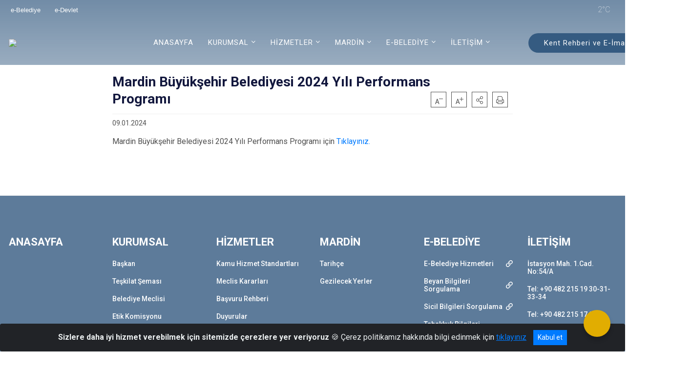

--- FILE ---
content_type: text/html; charset=utf-8
request_url: https://mardin.bel.tr/mardin-buyuksehir-belediyesi-2024-yili-performans-programi
body_size: 25536
content:





<!DOCTYPE html>

<html lang=&#39;tr&#39;>
<head>
    <meta name="viewport" content="width=device-width" />
    <meta http-equiv="X-UA-Compatible" content="IE=edge">
    <meta http-equiv="Content-Type" content="text/html; charset=utf-8">
    <title>Mardin Büyükşehir Belediyesi - Mardin Büyükşehir Belediyesi 2024 Yılı Performans Programı</title>
    <meta name="title" content="Mardin Büyükşehir Belediyesi - Mardin Büyükşehir Belediyesi 2024 Yılı Performans Programı">
    <meta name="description" content="Mardin Büyükşehir Belediyesi 2024 Yılı Performans Programı">
    <meta name="keywords" content="Mardin, Mardin Büyükşehir Belediyesi, Mardin Büyükşehir Belediye Başkanlığı">
    <meta name="google-site-verification" content="Mardin Büyükşehir Belediye Başkanlığı" />
    <meta name="classification" content="Kurum">
    <meta name="author" content="Mardin Büyükşehir Belediyesi">
    <meta name="copyright" content="Mardin Büyükşehir Belediye Başkanlığı">
    <meta name="revisit-after" content="1 days">
    <meta name="language" content="tr">
    <link rel="shortcut icon" href="/kurumlar/mardin.bel.tr/2021/Belediye-Logo/PNG-Mardin-Buyuksehir-Belediyesi-Logosu.png" type="image/x-icon">
    <link href="https://fonts.googleapis.com/css?family=Roboto&amp;subset=latin-ext" rel="preload" as="style" onload="this.onload=null;this.rel='stylesheet'">
    <link rel="preload" href="/Content/Site/fonts/icons.ttf" as="font" type="font/ttf" crossorigin>

    <!-- Structured Data Script  -->
    <script type="application/ld+json">
    {
        "@context": "https://schema.org",
        "@type": "GovernmentOrganization",
         "name": "Mardin Büyükşehir Belediyesi - Mardin Büyükşehir Belediyesi 2024 Yılı Performans Programı"
    }
    </script>


    <style>

        /* The Modal (background) */
        .modal {
            display: none; /* Hidden by default */
            position: fixed; /* Stay in place */
            z-index: 1; /* Sit on top */
            left: 0;
            top: 0;
            width: 100%; /* Full width */
            height: 100%; /* Full height */
            overflow: auto !important; /* Enable scroll if needed */
            background-color: rgb(0,0,0); /* Fallback color */
            background-color: rgba(0,0,0,0.4); /* Black w/ opacity */
        }

        /* Modal Content/Box */
        .modal-content {
            background-color: #fefefe;
            margin: 5% auto; /* 15% from the top and centered */
            padding: 20px;
            border: 1px solid #888;
            border-radius: 20px !important;
            box-shadow: 10px 10px 5px #aaaaaa !important;
            width: 80%; /* Could be more or less, depending on screen size */
        }

        /* The Close Button */
        .close {
            color: #aaa;
            float: right;
            font-size: 28px;
            font-weight: bold;
        }

            .close:hover,
            .close:focus {
                color: black;
                text-decoration: none;
                cursor: pointer;
            }

            .close:hover,
            .close:focus {
                color: black;
                text-decoration: none;
                cursor: pointer;
            }



        .cookiealert {
            position: fixed;
            bottom: 0;
            left: 0;
            width: 100%;
            margin: 0 !important;
            z-index: 999;
            opacity: 0;
            visibility: hidden;
            border-radius: 0;
            transform: translateY(100%);
            transition: all 500ms ease-out;
            color: #ecf0f1;
            background: #212327;
        }

            .cookiealert.show {
                opacity: 1;
                visibility: visible;
                transform: translateY(0%);
                transition-delay: 1000ms;
            }

            .cookiealert a {
                text-decoration: underline
            }

            .cookiealert .acceptcookies {
                margin-left: 10px;
                vertical-align: baseline;
            }
    </style>

    <script src="/Icerik/js?v=kUfQR4eP2rHEbXnP8WNdPsPyxUQsqago--26Ux-XyzY1"></script>

    <link href="/Icerik/css?v=KVENz78dzrYM-R5NuMIp1Liy8ExNyOrCgaUs7GL6quM1" rel="stylesheet"/>



    <meta http-equiv="Content-Security-Policy" content="default-src *;
   img-src * 'self' data: https:; script-src 'self' 'unsafe-inline' 'unsafe-eval' *;
   style-src  'self' 'unsafe-inline' *">
    <script>
        ie = (function () {
            var undef,
                v = 3,
                div = document.createElement('div'),
                all = div.getElementsByTagName('i');
            while (
                div.innerHTML = '<!--[if gt IE ' + (++v) + ']><i></i><![endif]-->',
                all[0]
            );
            return v > 4 ? v : undef;
        }());

        if (ie < 9)
            document.body.innerHTML = '<div style="background:#EEE url(/Content/Common/min-ie9-img.png) center no-repeat; position:absolute; left:0; right:0; bottom:0; top:0; z-index:100000;"></div>';

        $(document).ready(function () {
            $('#DesignContainer').css({ "display": "block" });

            // Sayfadaki tüm <i class="icon-twitter"> etiketlerini seç
            const twitterIcons = document.querySelectorAll('i.icon-twitter');

            // Her bir <i> etiketini döngüye al
            twitterIcons.forEach(icon => {
                // Yeni SVG elementi oluştur
                const svgElement = document.createElement('div');
                svgElement.innerHTML = '<svg xmlns="http://www.w3.org/2000/svg" width="16" height="16" fill="currentColor" class="bi bi-twitter-x" viewBox="0 0 16 16"><path d="M12.6.75h2.454l-5.36 6.142L16 15.25h-4.937l-3.867-5.07-4.425 5.07H.316l5.733-6.57L0 .75h5.063l3.495 4.633L12.601.75Zm-.86 13.028h1.36L4.323 2.145H2.865z"/></svg>';

                // <i> etiketinin yerine SVG'yi ekle
                icon.parentNode.replaceChild(svgElement.firstChild, icon);
            });

        })
    </script>

<link href="/bundles/css/accessibility?v=Lu9-0Ax-l15c2Q9s_CLbJ46X65Kx2slscrL9PEdRYfc1" rel="stylesheet"/>
 <!-- CSS Bundle -->

</head>
<body>

    <div id="myModal" class="modal">

        Modal content
        <div class="modal-content">
            <span class="close">&times;</span>
            <p align="center" style="text-align:center"><span style="font-size:12pt"><span style="line-height:normal"><span style="tab-stops:14.2pt"><span style="font-family:Arial,sans-serif"><b><span lang="TR" style="font-family:&quot;Times New Roman&quot;,serif"><span style="color:#5b9bd5"><span style="letter-spacing:-.25pt">T.C. İÇİŞLERİ BAKANLIĞI</span></span></span></b></span></span></span></span></p>

            <p align="center" style="margin-bottom:16px; text-align:center"><span style="font-size:12pt"><span style="line-height:normal"><span style="tab-stops:14.2pt"><span style="font-family:Arial,sans-serif"><b><span lang="TR" style="font-family:&quot;Times New Roman&quot;,serif"><span style="color:#5b9bd5"><span style="letter-spacing:-.25pt">WEB SİTESİ GİZLİLİK VE ÇEREZ POLİTİKASI</span></span></span></b></span></span></span></span></p>


                <p style="margin-bottom:16px; text-align:justify"><span style="font-size:12px;"><span style="line-height:normal"><span style="font-family:Arial,sans-serif"><span lang="TR"><span style="font-family:&quot;Times New Roman&quot;,serif"> Web sitemizi ziyaret edenlerin kişisel verilerini 6698 sayılı Kişisel Verilerin Korunması Kanunu uyarınca işlemekte ve gizliliğini korumaktayız. Bu Web Sitesi Gizlilik ve Çerez Politikası ile ziyaretçilerin kişisel verilerinin işlenmesi, çerez politikası ve internet sitesi gizlilik ilkeleri belirlenmektedir.</span></span></span></span></span></p>


            <p style="margin-bottom:16px; text-align:justify"><span style="font-size:12px;"><span style="line-height:normal"><span style="font-family:Arial,sans-serif"><span lang="TR"><span style="font-family:&quot;Times New Roman&quot;,serif">Çerezler (cookies), küçük bilgileri saklayan küçük metin dosyalarıdır. Çerezler, ziyaret ettiğiniz internet siteleri tarafından, tarayıcılar aracılığıyla cihazınıza veya ağ sunucusuna depolanır. İnternet sitesi tarayıcınıza yüklendiğinde çerezler cihazınızda saklanır. Çerezler, internet sitesinin düzgün çalışmasını, daha güvenli hale getirilmesini, daha iyi kullanıcı deneyimi sunmasını sağlar. Oturum ve yerel depolama alanları da çerezlerle aynı amaç için kullanılır. İnternet sitemizde çerez bulunmamakta, oturum ve yerel depolama alanları çalışmaktadır.</span></span></span></span></span></p>

            <p style="margin-bottom:16px; text-align:justify"><span style="font-size:12px;"><span style="line-height:normal"><span style="font-family:Arial,sans-serif"><span lang="TR"><span style="font-family:&quot;Times New Roman&quot;,serif">Web sitemizin ziyaretçiler tarafından en verimli şekilde faydalanılması için çerezler kullanılmaktadır. Çerezler tercih edilmemesi halinde tarayıcı ayarlarından silinebilir ya da engellenebilir. Ancak bu web sitemizin performansını olumsuz etkileyebilir. Ziyaretçi tarayıcıdan çerez ayarlarını değiştirmediği sürece bu sitede çerez kullanımını kabul ettiği varsayılır.</span></span></span></span></span></p>

            <div style="text-align:justify"><span style="font-size:16px;"><strong><span style="font-family:&quot;Times New Roman&quot;,serif"><span style="color:black">1.Kişisel Verilerin İşlenme Amacı</span></span></strong></span></div>

            <p style="margin-bottom:16px; text-align:justify"><span style="font-size:12px;"><span style="line-height:normal"><span style="font-family:Arial,sans-serif"><span lang="TR"><span style="font-family:&quot;Times New Roman&quot;,serif">Web sitemizi ziyaret etmeniz dolayısıyla elde edilen kişisel verileriniz aşağıda sıralanan amaçlarla T.C. İçişleri Bakanlığı tarafından Kanun’un 5. ve 6. maddelerine uygun olarak işlenmektedir:</span></span></span></span></span></p>

            <ul>
                <li style="text-align:justify"><span style="font-size:12px;"><span style="line-height:normal"><span style="font-family:Arial,sans-serif"><span lang="TR"><span style="font-family:&quot;Times New Roman&quot;,serif">T.C. İçişleri Bakanlığı</span></span><span lang="TR"><span style="font-family:&quot;Times New Roman&quot;,serif"> tarafından yürütülen ticari faaliyetlerin yürütülmesi için gerekli çalışmaların yapılması ve buna bağlı iş süreçlerinin gerçekleştirilmesi,</span></span></span></span></span></li>
                <li style="text-align:justify"><span style="font-size:12px;"><span style="line-height:normal"><span style="font-family:Arial,sans-serif"><span lang="TR"><span style="font-family:&quot;Times New Roman&quot;,serif">T.C. İçişleri Bakanlığı</span></span><span lang="TR"><span style="font-family:&quot;Times New Roman&quot;,serif"> tarafından sunulan ürün ve hizmetlerden ilgili kişileri faydalandırmak için gerekli çalışmaların yapılması ve ilgili iş süreçlerinin gerçekleştirilmesi,</span></span></span></span></span></li>
                <li style="margin-bottom:16px; text-align:justify"><span style="font-size:12px;"><span style="line-height:normal"><span style="font-family:Arial,sans-serif"><span lang="TR"><span style="font-family:&quot;Times New Roman&quot;,serif">T.C. İçişleri Bakanlığı</span></span><span lang="TR"><span style="font-family:&quot;Times New Roman&quot;,serif"> tarafından sunulan ürün ve hizmetlerin ilgili kişilerin beğeni, kullanım alışkanlıkları ve ihtiyaçlarına göre özelleştirilerek ilgili kişilere önerilmesi ve tanıtılması.</span></span></span></span></span></li>
            </ul>

            <div style="text-align:justify">&nbsp;</div>

            <div style="text-align:justify"><span style="font-size:16px;"><strong><span style="font-family:&quot;Times New Roman&quot;,serif"><span style="color:black">2.Kişisel Verilerin Aktarıldığı Taraflar ve Aktarım Amacı</span></span></strong></span></div>

            <p style="margin-bottom:16px; text-align:justify"><span style="font-size:12px;"><span style="line-height:normal"><span style="font-family:Arial,sans-serif"><span lang="TR"><span style="font-family:&quot;Times New Roman&quot;,serif">Web sitemizi ziyaret etmeniz dolayısıyla elde edilen kişisel verileriniz, kişisel verilerinizin işlenme amaçları doğrultusunda, iş ortaklarımıza, tedarikçilerimize kanunen yetkili kamu kurumlarına ve özel kişilere Kanun’un 8. ve 9. maddelerinde belirtilen kişisel veri işleme şartları ve amaçları kapsamında aktarılabilmektedir.</span></span></span></span></span></p>

            <div style="text-align:justify"><strong><span style="font-size:16px;"><span style="font-family:&quot;Times New Roman&quot;,serif"><span style="color:black">3.Kişisel Verilerin Toplanma Yöntemi</span></span></span></strong></div>

            <p style="margin-bottom:16px; text-align:justify"><span style="font-size:12px;"><span style="line-height:normal"><span style="font-family:Arial,sans-serif"><span lang="TR"><span style="font-family:&quot;Times New Roman&quot;,serif">Çerezler, ziyaret edilen internet siteleri tarafından tarayıcılar aracılığıyla cihaza veya ağ sunucusuna depolanan küçük metin dosyalarıdır. Web sitemiz ziyaret edildiğinde, kişisel verilerin saklanması için herhangi bir çerez kullanılmamaktadır.</span></span></span></span></span></p>

            <div style="text-align:justify"><strong><span style="font-size:16px;"><span style="font-family:&quot;Times New Roman&quot;,serif"><span style="color:black">4.Çerezleri Kullanım Amacı</span></span></span></strong></div>

            <p style="margin-bottom:16px; text-align:justify"><span style="font-size:12px;"><span style="line-height:normal"><span style="font-family:Arial,sans-serif"><span lang="TR"><span style="font-family:&quot;Times New Roman&quot;,serif">Web sitemiz birinci ve üçüncü taraf çerezleri kullanır. Birinci taraf çerezleri çoğunlukla web sitesinin doğru şekilde çalışması için gereklidir, kişisel verilerinizi tutmazlar. Üçüncü taraf çerezleri, web sitemizin performansını, etkileşimini, güvenliğini, reklamları ve sonucunda daha iyi bir hizmet sunmak için kullanılır. Kullanıcı deneyimi ve web sitemizle gelecekteki etkileşimleri hızlandırmaya yardımcı olur. Bu kapsamda çerezler;</span></span></span></span></span></p>

            <p style="margin-bottom:16px; text-align:justify"><span style="font-size:14px;"><span style="line-height:normal"><span style="font-family:Arial,sans-serif"><b><span lang="TR"><span style="font-family:&quot;Times New Roman&quot;,serif">İşlevsel:</span></span></b><span lang="TR"><span style="font-family:&quot;Times New Roman&quot;,serif"> </span></span></span></span></span><span style="font-size:12px;"><span style="line-height:normal"><span style="font-family:Arial,sans-serif"><span lang="TR"><span style="font-family:&quot;Times New Roman&quot;,serif">Bunlar, web sitemizdeki bazı önemli olmayan işlevlere yardımcı olan çerezlerdir. Bu işlevler arasında videolar gibi içerik yerleştirme veya web sitesindeki içerikleri sosyal medya platformlarında paylaşma yer alır.</span></span></span></span></span></p>

            <h2 style="text-indent:0in; text-align:justify"><span style="font-size:14px;"><span style="font-family:&quot;Times New Roman&quot;,serif"><span style="color:black">Teknik olarak web sitemizde kullanılan çerez türleri aşağıdaki tabloda gösterilmektedir.</span></span></span></h2>

            <table class="Table" style="border:solid windowtext 1.0pt">
                <tbody>
                    <tr>
                        <td style="border:solid windowtext 1.0pt; width:137.3pt; padding:.75pt .75pt .75pt .75pt" width="186">
                            <p style="text-align:justify"><span style="font-size:14px;"><span style="line-height:normal"><span style="font-family:Arial,sans-serif"><span lang="TR"><span style="font-family:&quot;Times New Roman&quot;,serif">Oturum Çerezleri</span></span></span></span></span></p>

                            <p style="text-align:justify"><span style="font-size:14px;"><span style="line-height:normal"><span style="font-family:Arial,sans-serif"><i><span lang="TR"><span style="font-family:&quot;Times New Roman&quot;,serif">(Session Cookies)</span></span></i></span></span></span></p>
                        </td>
                        <td style="border:solid windowtext 1.0pt; width:344.7pt; padding:.75pt .75pt .75pt .75pt" width="463">
                            <p style="margin-right:7px; text-align:justify"><span style="font-size:14px;"><span style="line-height:normal"><span style="font-family:Arial,sans-serif"><span lang="TR"><span style="font-family:&quot;Times New Roman&quot;,serif">Oturum çerezleri ziyaretçilerimizin web sitemizi ziyaretleri süresince kullanılan, tarayıcı kapatıldıktan sonra silinen geçici çerezlerdir. Amacı ziyaretiniz süresince İnternet Sitesinin düzgün bir biçimde çalışmasının teminini sağlamaktır.</span></span></span></span></span></p>
                        </td>
                    </tr>
                </tbody>
            </table>

            <h2 style="text-indent:0in; text-align:justify">&nbsp;</h2>

            <p style="margin-bottom:16px; text-align:justify"><span style="font-size:12pt"><span style="line-height:normal"><span style="tab-stops:14.2pt"><span style="font-family:Arial,sans-serif"><b><span lang="TR" style="font-size:10.0pt"><span style="font-family:&quot;Times New Roman&quot;,serif">Web sitemizde çerez kullanılmasının başlıca amaçları aşağıda sıralanmaktadır:</span></span></b></span></span></span></span></p>

            <ul>
                <li style="margin-bottom:16px; text-align:justify"><span style="font-size:12px;"><span style="line-height:normal"><span style="font-family:Arial,sans-serif"><span lang="TR"><span style="font-family:&quot;Times New Roman&quot;,serif">•	İnternet sitesinin işlevselliğini ve performansını arttırmak yoluyla sizlere sunulan hizmetleri geliştirmek,</span></span></span></span></span></li>
            </ul>

            <div style="margin-bottom:16px; text-align:justify"><strong><span style="font-size:16px;"><span style="font-family:&quot;Times New Roman&quot;,serif"><span style="color:black">5.Çerez Tercihlerini Kontrol Etme</span></span></span></strong></div>

            <p style="margin-bottom:16px; text-align:justify"><span style="font-size:12px;"><span style="line-height:normal"><span style="font-family:Arial,sans-serif"><span lang="TR"><span style="font-family:&quot;Times New Roman&quot;,serif">Farklı tarayıcılar web siteleri tarafından kullanılan çerezleri engellemek ve silmek için farklı yöntemler sunar. Çerezleri engellemek / silmek için tarayıcı ayarları değiştirilmelidir. Tanımlama bilgilerinin nasıl yönetileceği ve silineceği hakkında daha fazla bilgi edinmek için </span></span><a href="http://www.allaboutcookies.org" style="color:blue; text-decoration:underline"><span style="font-family:&quot;Times New Roman&quot;,serif">www.allaboutcookies.org</span></a><span lang="TR"><span style="font-family:&quot;Times New Roman&quot;,serif"> adresi ziyaret edilebilir. Ziyaretçi, tarayıcı ayarlarını değiştirerek çerezlere ilişkin tercihlerini kişiselleştirme imkânına sahiptir. &nbsp;</span></span></span></span></span></p>

            <div style="text-align:justify"><strong><span style="font-size:16px;"><span style="font-family:&quot;Times New Roman&quot;,serif"><span style="color:black">6.Veri Sahiplerinin Hakları</span></span></span></strong></div>

            <p style="margin-bottom:16px; text-align:justify"><span style="font-size:12px;"><span style="line-height:normal"><span style="font-family:Arial,sans-serif"><span lang="TR"><span style="font-family:&quot;Times New Roman&quot;,serif">Kanunun ilgili kişinin haklarını düzenleyen 11 inci maddesi kapsamındaki talepleri, Politika’da düzenlendiği şekilde, ayrıntısını Bakanlığımıza ileterek yapabilir. Talebin niteliğine göre en kısa sürede ve en geç otuz gün içinde başvuruları ücretsiz olarak sonuçlandırılır; ancak işlemin ayrıca bir maliyet gerektirmesi halinde Kişisel Verileri Koruma Kurulu tarafından belirlenecek tarifeye göre ücret talep edilebilir.</span></span></span></span></span></p>

            <h2 style="text-indent:0in; text-align:justify">&nbsp;</h2>

        </div>

    </div>

    <div id="DesignContainer" class="venusContainer"
         style="display:none; max-width: ;width:100%; margin-left: 0%; margin-right: 0%;margin: 0 auto;">
        
        <div class=""><div class=" venusHeader"><style type="text/css">body {
    font-family: 'Roboto', sans-serif;
    font-size: 16px;
}
</style>
<div>



<style>
    .ml-auto, .mx-auto {
        margin: auto !important;
    }

    .navbar-brand {
        margin-right: 3rem !important;
    }
</style>





<link href="/Areas/WebPart/Contents/BHeader/css/header.css" rel="stylesheet" />
<link href="/WebPart/BHeader-css?v=03XY6AAekpqnLXrm7BrQ-OAn3Vo-V1o8SarHtzoAS7M1" rel="stylesheet"/>


<div id="ew1bc2a8b4bdfb4686ae6f961cedf70e56">
    <div class="top-container">
        <div class="buyukHeader_Top topbar d-none d-md-block">
            <div class="container">
                <div class="row no-gutters">
                    <div class="col-4 d-none d-md-block headerLinkler">
                            <a href="https://www.belediye.gov.tr/" target="_blank" rel="noopener noreferrer">e-Belediye <i class="fas fa-external-link-alt"></i></a>
                            <a href="https://www.turkiye.gov.tr/" target="_blank" rel="noopener noreferrer">e-Devlet <i class="fas fa-external-link-alt"></i></a>
                    </div>
                    <div class="col-4 d-none d-md-block headerSosyal">

                                                                                                                    </div>



                    <div class="col-4 d-none d-md-block headerSag">
                        <div class="buyukHeader_havadurumu"></div>

                    </div>

                </div>
            </div>
        </div>
        <div class="header">
            <div class="container">
                <nav class="d-md-none navbar navbar-expand-md navbar-dark" id="MobileMenu">
                    <a class="navbar-brand float-left" href="http://www.mardin.bel.tr">
                        <div class="logo-img"><img src="/kurumlar/mardin.bel.tr/2021/Belediye-Logo/logo.png" /></div>
                        <div class="logo-text">Mardin Büyükşehir Belediyesi</div>
                    </a>
                    <span class="navbar-toggler mh-btns-right navbar-toggler-search">
                        <a href="#MobileSearch"><i class="icon-search"></i></a>
                    </span>
                    <span class="navbar-toggler mh-btns-right"><a href="#MobileSlideMenu"><i class="icon-bars"></i></a></span>
                </nav>
                <nav class="d-none d-md-flex navbar navbar-expand-md" id="DesktopMenu">
                    <a class="navbar-brand" href="http://www.mardin.bel.tr">
                        <div class="logo-img"><img class="img-fluid" src="/kurumlar/mardin.bel.tr/2021/Belediye-Logo/logo.png" /></div>
                        <div class="logo-text">Mardin Büyükşehir Belediyesi</div>
                    </a>
                    <div class="collapse navbar-collapse" id="headerNavbar">
                            <ul class="navbar-nav ml-auto">
                <li class="nav-item">

                        <a class="nav-link" href="//mardin.bel.tr/venusanasayfa">ANASAYFA</a>
                </li>
                <li class="nav-item dropdown">
                    <a class="nav-link dropdown-toggle" id="menu_268427" href="#" role="button" data-toggle="dropdown" aria-haspopup="true" aria-expanded="false">KURUMSAL</a>
                    <div class="dropdown-menu" aria-labelledby="menu_268427">

                        <div class="container">
                            <div class="row no-gutters">
                                <div class="col-lg-4 col-md-4">

                                </div>
                                <div class="col-lg-8 col-md-8">
                                    <div class="menu-list">
                                            <ul>
                                                        <li>
                                                                <a href="//mardin.bel.tr/buyuksehir-belediye-baskan-v">Başkan</a>
                                                        </li>
                                                        <li>
                                                                <a href="//mardin.bel.tr/teskilat-semasi">Teşkilat Şeması</a>
                                                        </li>
                                                        <li>
                                                                <a href="#">Belediye Meclisi</a>
                                                        </li>
                                                        <li>
                                                                <a href="//mardin.bel.tr/mardin-buyuksehir-belediyesi-etik-komisyonu">Etik Komisyonu</a>
                                                        </li>
                                                        <li>
                                                                <a href="//mardin.bel.tr/yonergeler">Yönergeler</a>
                                                        </li>
                                                        <li>
                                                                <a href="//mardin.bel.tr/yonetmelikler">Yönetmelikler</a>
                                                        </li>
                                                        <li>
                                                                <a href="//mardin.bel.tr/mardin-buyuksehir-belediyesi-2025-2029-yili-stratejik-plani">Stratejik Plan</a>
                                                        </li>
                                                        <li tabindex="0">
                                                            <a class="menu-list-submenu" href="#">Raporlar</a>
                                                                <ul class="" style="margin-left:0px">
                                                                        <li>
                                                                                <a href="//mardin.bel.tr/mardin-buyuksehir-belediyesi-2020-faaliyet-raporu">Faaliyet Raporları</a>
                                                                        </li>
                                                                        <li>
                                                                                <a href="//mardin.bel.tr/2021-yili-kurumsal-mali-durum-ve-beklentiler-raporu">Mali Raporlar</a>
                                                                        </li>
                                                                </ul>
                                                        </li>
                                                        <li tabindex="0">
                                                            <a class="menu-list-submenu" href="#">Performans Raporları</a>
                                                                <ul class="" style="margin-left:0px">
                                                                        <li>
                                                                                <a href="//mardin.bel.tr/mardin-buyuksehir-belediyesi-2021-yili-performans-programi">2021 Yılı Performans Programı</a>
                                                                        </li>
                                                                        <li>
                                                                                <a href="//mardin.bel.tr/mardin-buyuksehir-belediyesi-2022-yili-performans-programi">2022 Yılı Performans Programı</a>
                                                                        </li>
                                                                        <li>
                                                                                <a href="//mardin.bel.tr/mardin-buyuksehir-belediyesi-2023-yili-performans-programi">2023 Yılı Performans Programı</a>
                                                                        </li>
                                                                        <li>
                                                                                <a href="//mardin.bel.tr/mardin-buyuksehir-belediyesi-2024-yili-performans-programi">2024 Yılı Performans Programı</a>
                                                                        </li>
                                                                </ul>
                                                        </li>
                                                        <li>
                                                                <a href="//mardin.bel.tr/mardin-buyuksehir-belediyesi-2021-yili-gelirler-tarifesi">Gelir Tarifesi</a>
                                                        </li>
                                            </ul>
                                            <ul>
                                                        <li tabindex="0">
                                                            <a class="menu-list-submenu" href="#">Ukome Kararları</a>
                                                                <ul class="" style="margin-left:0px">
                                                                        <li>
                                                                                <a href="//mardin.bel.tr/2025-yili-ukome-kararlari-1-124">2025 Yılı UKOME Kararları   (  1-124)</a>
                                                                        </li>
                                                                        <li>
                                                                                <a href="//mardin.bel.tr/2025-yili-ukome-kararlari125-136">2025 Yılı UKOME Kararları (125-136)</a>
                                                                        </li>
                                                                </ul>
                                                        </li>
                                                        <li tabindex="0">
                                                            <a class="menu-list-submenu" href="#">KVKK</a>
                                                                <ul class="" style="margin-left:0px">
                                                                        <li>
                                                                                <a href="//mardin.bel.tr/kanun-yonetmelik-ve-tebligler">Kanun, Yönetmelik, Tebliğler</a>
                                                                        </li>
                                                                        <li>
                                                                                <a href="//mardin.bel.tr/kvkk-politikalar">KVKK Politikaları</a>
                                                                        </li>
                                                                        <li>
                                                                                <a href="//mardin.bel.tr/gizlilik-politikasi">Gizlilik Politikası</a>
                                                                        </li>
                                                                        <li>
                                                                                <a href="//mardin.bel.tr/kvkk-aydinlatma-metinleri">Aydınlatma Metinleri</a>
                                                                        </li>
                                                                        <li>
                                                                                <a href="//mardin.bel.tr/ilgili-kisi-basvuru-formu">İlgili Kişi Başvuru Formu</a>
                                                                        </li>
                                                                </ul>
                                                        </li>
                                            </ul>
                                    </div>
                                </div>
                            </div>
                        </div>
                    </div>
                </li>
                <li class="nav-item dropdown">
                    <a class="nav-link dropdown-toggle" id="menu_268428" href="#" role="button" data-toggle="dropdown" aria-haspopup="true" aria-expanded="false">HİZMETLER</a>
                    <div class="dropdown-menu" aria-labelledby="menu_268428">

                        <div class="container">
                            <div class="row no-gutters">
                                <div class="col-lg-4 col-md-4">

                                </div>
                                <div class="col-lg-8 col-md-8">
                                    <div class="menu-list">
                                            <ul>
                                                        <li>
                                                                <a href="//mardin.bel.tr/kamu-hizmet-standartlari">Kamu Hizmet Standartları</a>
                                                        </li>
                                                        <li>
                                                                <a href="//mardin.bel.tr/meclis-kararlari">Meclis Kararları</a>
                                                        </li>
                                                        <li>
                                                                <a href="//mardin.bel.tr/basvuru-rehberi">Başvuru Rehberi</a>
                                                        </li>
                                                        <li>
                                                                <a href="//mardin.bel.tr/duyurular">Duyurular</a>
                                                        </li>
                                                        <li>
                                                                <a href="//mardin.bel.tr/ihale">İhaleler</a>
                                                        </li>
                                                        <li>
                                                                <a href="#">Alo 153 İstek - Şikayet</a>
                                                        </li>
                                                        <li>
                                                                <a class="ext-link" href="https://mardin.kentkart.com/" target="_blank" rel="noopener noreferrer">Mardin Kart</a>
                                                        </li>
                                                        <li>
                                                                <a class="ext-link" href="https://www.mardineczaciodasi.org.tr/nobetci-eczaneler" target="_blank" rel="noopener noreferrer">Nöbetçi Eczaneler</a>
                                                        </li>
                                            </ul>
                                    </div>
                                </div>
                            </div>
                        </div>
                    </div>
                </li>
                <li class="nav-item dropdown">
                    <a class="nav-link dropdown-toggle" id="menu_268429" href="#" role="button" data-toggle="dropdown" aria-haspopup="true" aria-expanded="false">MARDİN</a>
                    <div class="dropdown-menu" aria-labelledby="menu_268429">

                        <div class="container">
                            <div class="row no-gutters">
                                <div class="col-lg-4 col-md-4">

                                </div>
                                <div class="col-lg-8 col-md-8">
                                    <div class="menu-list">
                                            <ul>
                                                        <li>
                                                                <a href="#">Tarihçe</a>
                                                        </li>
                                                        <li>
                                                                <a href="//mardin.bel.tr/gezilecek-yerler">Gezilecek Yerler</a>
                                                        </li>
                                            </ul>
                                    </div>
                                </div>
                            </div>
                        </div>
                    </div>
                </li>
                <li class="nav-item dropdown">
                    <a class="nav-link dropdown-toggle" id="menu_279844" href="#" role="button" data-toggle="dropdown" aria-haspopup="true" aria-expanded="false">E-BELEDİYE</a>
                    <div class="dropdown-menu" aria-labelledby="menu_279844">

                        <div class="container">
                            <div class="row no-gutters">
                                <div class="col-lg-4 col-md-4">

                                </div>
                                <div class="col-lg-8 col-md-8">
                                    <div class="menu-list">
                                            <ul>
                                                        <li>
                                                                <a class="ext-link" href="https://www.turkiye.gov.tr/mardin-buyuksehir-belediyesi" target="_blank" rel="noopener noreferrer">E-Belediye Hizmetleri</a>
                                                        </li>
                                                        <li>
                                                                <a class="ext-link" href="https://www.turkiye.gov.tr/mardin-buyuksehir-belediyesi?belediye=kategori&amp;kategori=SICIL" target="_blank" rel="noopener noreferrer">Beyan Bilgileri Sorgulama</a>
                                                        </li>
                                                        <li>
                                                                <a class="ext-link" href="https://www.turkiye.gov.tr/mardin-buyuksehir-belediyesi?belediye=kategori&amp;kategori=SICIL" target="_blank" rel="noopener noreferrer">Sicil Bilgileri Sorgulama</a>
                                                        </li>
                                                        <li>
                                                                <a class="ext-link" href="https://www.turkiye.gov.tr/mardin-buyuksehir-belediyesi?belediye=kategori&amp;kategori=SICIL" target="_blank" rel="noopener noreferrer">Tahakkuk Bilgileri Sorgulama ve Ödeme</a>
                                                        </li>
                                                        <li>
                                                                <a class="ext-link" href="https://www.turkiye.gov.tr/mardin-buyuksehir-belediyesi?belediye=kategori&amp;kategori=SICIL" target="_blank" rel="noopener noreferrer">Tahsilat Bilgileri Sorgulama</a>
                                                        </li>
                                                        <li>
                                                                <a class="ext-link" href="https://www.turkiye.gov.tr/mbb-borc-odeme" target="_blank" rel="noopener noreferrer">Kurumsal Borç Ödeme</a>
                                                        </li>
                                                        <li>
                                                                <a class="ext-link" href="https://mbbportal.com/" target="_blank" rel="noopener noreferrer">MBB Portal Giriş</a>
                                                        </li>
                                            </ul>
                                    </div>
                                </div>
                            </div>
                        </div>
                    </div>
                </li>
                <li class="nav-item dropdown">
                    <a class="nav-link dropdown-toggle" id="menu_268442" href="#" role="button" data-toggle="dropdown" aria-haspopup="true" aria-expanded="false">İLETİŞİM</a>
                    <div class="dropdown-menu" aria-labelledby="menu_268442">

                        <div class="container">
                            <div class="row no-gutters">
                                <div class="col-lg-4 col-md-4">

                                </div>
                                <div class="col-lg-8 col-md-8">
                                    <div class="menu-list">
                                            <ul>
                                                        <li>
                                                                <a href="#">İstasyon Mah. 1.Cad. No:54/A</a>
                                                        </li>
                                                        <li>
                                                                <a href="#">Tel: +90 482 215 19 30-31-33-34</a>
                                                        </li>
                                                        <li>
                                                                <a href="#">Tel: +90 482 215 17 80</a>
                                                        </li>
                                                        <li>
                                                                <a href="#">Fax: +90 482 215 19 32</a>
                                                        </li>
                                                        <li>
                                                                <a href="#">e-posta: info@mardin.bel.tr</a>
                                                        </li>
                                            </ul>
                                    </div>
                                </div>
                            </div>
                        </div>
                    </div>
                </li>
        <li class="col-auto nav-item" id="specialButon">
            <a id="specialButonA" class="nav-link sagButton" href=""></a>
        </li>

    </ul>

                        <div class="search-form-container dropdown">
                            <a class="search-button dropdown-toggle" id="headerSearch" href="javascript:void(0);" data-toggle="dropdown" aria-haspopup="true" aria-expanded="false">
                                <div class="btn-search"></div>
                            </a>
                            <div class="search-form dropdown-menu dropdown-menu-right">
                                <div class="container">
                                    <div class="row">
                                        <div class="col-md-8 col-lg-6 mx-auto">
                                            <div class="input-group form-search">
                                                <input id="ew1bc2a8b4bdfb4686ae6f961cedf70e561" class="form-control" type="text" placeholder="Aramak istediğiniz kelimeyi yazınız." aria-label="Aramak istediğiniz kelimeyi yazınız." aria-describedby="search-input" />
                                                <div class="input-group-append">
                                                    <button class="btn px-5" id="ew1bc2a8b4bdfb4686ae6f961cedf70e562" type="button">Ara</button>
                                                </div>
                                            </div>
                                        </div>
                                    </div>
                                </div>
                            </div>
                        </div>
                    </div>
                </nav>
            </div>
        </div>
        <div class="progress-container">
            <div class="progress-bar" id="scrollindicator"></div>
        </div>
    </div>
    <div class="page_wrapper"></div>
    <div class="d-none">
        <nav id="MobileSearch" aria-hidden="true">
            <div class="navbar-search">
                <div class="input-group">
                    <input class="form-control BHeaderarama" type="text" id="ew1bc2a8b4bdfb4686ae6f961cedf70e563" aria-label="Lütfen aramak istediğiniz kelimeyi yazınız..." placeholder="Lütfen aramak istediğiniz kelimeyi yazınız...">
                    <div class="input-group-append">
                        <span class="input-group-text"><i class="icon-search"></i></span>
                    </div>
                    <a class="btn-clear" href="javascript:void(0);"><i class="icon-close"></i></a>
                </div><a class="btn btn-navy" id="ew1bc2a8b4bdfb4686ae6f961cedf70e564" onclick="mobilArama()">Ara</a>
            </div>
        </nav>
        <nav id="MobileSlideMenu" aria-hidden="true">
                <ul>
                <li>
                        <a href="//mardin.bel.tr/venusanasayfa">ANASAYFA</a>
                </li>
                <li>
                    <span>KURUMSAL</span>
                        <ul>
                <li>
                        <a href="//mardin.bel.tr/buyuksehir-belediye-baskan-v">Başkan</a>
                </li>
                <li>
                        <a href="//mardin.bel.tr/teskilat-semasi">Teşkilat Şeması</a>
                </li>
                <li>
                        <a href="#">Belediye Meclisi</a>
                </li>
                <li>
                        <a href="//mardin.bel.tr/mardin-buyuksehir-belediyesi-etik-komisyonu">Etik Komisyonu</a>
                </li>
                <li>
                        <a href="//mardin.bel.tr/yonergeler">Yönergeler</a>
                </li>
                <li>
                        <a href="//mardin.bel.tr/yonetmelikler">Yönetmelikler</a>
                </li>
                <li>
                        <a href="//mardin.bel.tr/mardin-buyuksehir-belediyesi-2025-2029-yili-stratejik-plani">Stratejik Plan</a>
                </li>
                <li>
                    <span>Raporlar</span>
                        <ul>
                <li>
                        <a href="//mardin.bel.tr/mardin-buyuksehir-belediyesi-2020-faaliyet-raporu">Faaliyet Raporları</a>
                </li>
                <li>
                        <a href="//mardin.bel.tr/2021-yili-kurumsal-mali-durum-ve-beklentiler-raporu">Mali Raporlar</a>
                </li>
    </ul>



                </li>
                <li>
                    <span>Performans Raporları</span>
                        <ul>
                <li>
                        <a href="//mardin.bel.tr/mardin-buyuksehir-belediyesi-2021-yili-performans-programi">2021 Yılı Performans Programı</a>
                </li>
                <li>
                        <a href="//mardin.bel.tr/mardin-buyuksehir-belediyesi-2022-yili-performans-programi">2022 Yılı Performans Programı</a>
                </li>
                <li>
                        <a href="//mardin.bel.tr/mardin-buyuksehir-belediyesi-2023-yili-performans-programi">2023 Yılı Performans Programı</a>
                </li>
                <li>
                        <a href="//mardin.bel.tr/mardin-buyuksehir-belediyesi-2024-yili-performans-programi">2024 Yılı Performans Programı</a>
                </li>
    </ul>



                </li>
                <li>
                        <a href="//mardin.bel.tr/mardin-buyuksehir-belediyesi-2021-yili-gelirler-tarifesi">Gelir Tarifesi</a>
                </li>
                <li>
                    <span>Ukome Kararları</span>
                        <ul>
                <li>
                        <a href="//mardin.bel.tr/2025-yili-ukome-kararlari-1-124">2025 Yılı UKOME Kararları   (  1-124)</a>
                </li>
                <li>
                        <a href="//mardin.bel.tr/2025-yili-ukome-kararlari125-136">2025 Yılı UKOME Kararları (125-136)</a>
                </li>
    </ul>



                </li>
                <li>
                    <span>KVKK</span>
                        <ul>
                <li>
                        <a href="//mardin.bel.tr/kanun-yonetmelik-ve-tebligler">Kanun, Yönetmelik, Tebliğler</a>
                </li>
                <li>
                        <a href="//mardin.bel.tr/kvkk-politikalar">KVKK Politikaları</a>
                </li>
                <li>
                        <a href="//mardin.bel.tr/gizlilik-politikasi">Gizlilik Politikası</a>
                </li>
                <li>
                        <a href="//mardin.bel.tr/kvkk-aydinlatma-metinleri">Aydınlatma Metinleri</a>
                </li>
                <li>
                        <a href="//mardin.bel.tr/ilgili-kisi-basvuru-formu">İlgili Kişi Başvuru Formu</a>
                </li>
    </ul>



                </li>
    </ul>



                </li>
                <li>
                    <span>HİZMETLER</span>
                        <ul>
                <li>
                        <a href="//mardin.bel.tr/kamu-hizmet-standartlari">Kamu Hizmet Standartları</a>
                </li>
                <li>
                        <a href="//mardin.bel.tr/meclis-kararlari">Meclis Kararları</a>
                </li>
                <li>
                        <a href="//mardin.bel.tr/basvuru-rehberi">Başvuru Rehberi</a>
                </li>
                <li>
                        <a href="//mardin.bel.tr/duyurular">Duyurular</a>
                </li>
                <li>
                        <a href="//mardin.bel.tr/ihale">İhaleler</a>
                </li>
                <li>
                        <a href="#">Alo 153 İstek - Şikayet</a>
                </li>
                <li>
                        <a class="ext-link" href="https://mardin.kentkart.com/" target="_blank" rel="noopener noreferrer">Mardin Kart</a>
                </li>
                <li>
                        <a class="ext-link" href="https://www.mardineczaciodasi.org.tr/nobetci-eczaneler" target="_blank" rel="noopener noreferrer">Nöbetçi Eczaneler</a>
                </li>
    </ul>



                </li>
                <li>
                    <span>MARDİN</span>
                        <ul>
                <li>
                        <a href="#">Tarihçe</a>
                </li>
                <li>
                        <a href="//mardin.bel.tr/gezilecek-yerler">Gezilecek Yerler</a>
                </li>
    </ul>



                </li>
                <li>
                    <span>E-BELEDİYE</span>
                        <ul>
                <li>
                        <a class="ext-link" href="https://www.turkiye.gov.tr/mardin-buyuksehir-belediyesi" target="_blank" rel="noopener noreferrer">E-Belediye Hizmetleri</a>
                </li>
                <li>
                        <a class="ext-link" href="https://www.turkiye.gov.tr/mardin-buyuksehir-belediyesi?belediye=kategori&amp;kategori=SICIL" target="_blank" rel="noopener noreferrer">Beyan Bilgileri Sorgulama</a>
                </li>
                <li>
                        <a class="ext-link" href="https://www.turkiye.gov.tr/mardin-buyuksehir-belediyesi?belediye=kategori&amp;kategori=SICIL" target="_blank" rel="noopener noreferrer">Sicil Bilgileri Sorgulama</a>
                </li>
                <li>
                        <a class="ext-link" href="https://www.turkiye.gov.tr/mardin-buyuksehir-belediyesi?belediye=kategori&amp;kategori=SICIL" target="_blank" rel="noopener noreferrer">Tahakkuk Bilgileri Sorgulama ve Ödeme</a>
                </li>
                <li>
                        <a class="ext-link" href="https://www.turkiye.gov.tr/mardin-buyuksehir-belediyesi?belediye=kategori&amp;kategori=SICIL" target="_blank" rel="noopener noreferrer">Tahsilat Bilgileri Sorgulama</a>
                </li>
                <li>
                        <a class="ext-link" href="https://www.turkiye.gov.tr/mbb-borc-odeme" target="_blank" rel="noopener noreferrer">Kurumsal Borç Ödeme</a>
                </li>
                <li>
                        <a class="ext-link" href="https://mbbportal.com/" target="_blank" rel="noopener noreferrer">MBB Portal Giriş</a>
                </li>
    </ul>



                </li>
                <li>
                    <span>İLETİŞİM</span>
                        <ul>
                <li>
                        <a href="#">İstasyon Mah. 1.Cad. No:54/A</a>
                </li>
                <li>
                        <a href="#">Tel: +90 482 215 19 30-31-33-34</a>
                </li>
                <li>
                        <a href="#">Tel: +90 482 215 17 80</a>
                </li>
                <li>
                        <a href="#">Fax: +90 482 215 19 32</a>
                </li>
                <li>
                        <a href="#">e-posta: info@mardin.bel.tr</a>
                </li>
    </ul>



                </li>
    </ul>

        </nav>
    </div>
</div>

<script src="/WebPart/BHeader-js?v=BMaaL4XJI4YhgWXbWFxed3JeVeN5WwbutplXcyeLjWw1"></script>


<script>
    var mobildilmenu = "";
    $(document).ready(function () {
        $("#ew1bc2a8b4bdfb4686ae6f961cedf70e56").css({ "display": "block" });
        $("#ew1bc2a8b4bdfb4686ae6f961cedf70e56").BHeader({
            UstAlanBgColor:' ',
            ustLinkColor: '#fff',
            textColor: '#fff',
            menuTextColor:'#13183E',
            butonBgColor: '#355b81',
            btnHoverColor: '#fff',
            iconColor:'#fff'
        });

        var mobilustmenu = new Array();
        mobilustmenu = [{"Link":"https://www.belediye.gov.tr/","Baslik":"e-Belediye"},{"Link":"https://www.turkiye.gov.tr/","Baslik":"e-Devlet"}];
        mobilustmenu.forEach(ustLinklerDon)

            function ustLinklerDon(item) {
                $('#MobileSlideMenu>ul').append("<li class='mm-listitem'><a href='" + item.Link + "' target='_blank' class='mm-listitem__text ext-link'>" + item.Baslik + "</a> </li>");
            }

        $('#MobileSlideMenu>ul').append(mobildilmenu);


        


        var hangiTasarim=" ";   //üst alana arkaplan rengi vermek 1.tasarımı seçtiğini belirtir, bu durumda açılır menüye tıklayınca beyaz alana arkaplan rengi vermemesi gerekir

        if (hangiTasarim != " ") {

            $(".top-container .header").css("background-color", "#fff");


            //üst alan rengi seçilirse icon renkleri de o rengi almali, mobil için bu önemli
            function injectStyles(rule) {
                var div = $("<div />", {
                    html: '<style>' + rule + '</style>'
                }).appendTo("body");
            }
            injectStyles('.fixedTop .buyukHeader_Top a {color: ' + "#fff" + " !important"); //üst alan rengi scroll olunca linkler
            injectStyles('.fixedTop .headerSosyal .cls-2 {fill: ' + "#fff" + " !important"); //üst alan rengi scroll olunca linkler
            injectStyles('.fixedTop .buyukHeader_havadurumu{color: ' + "#fff" + " !important"); //üst alan rengi scroll olunca hava durumu
            injectStyles('#specialButonA {color: ' + "#fff" + " !important"); //butonun yazı rengi sıkıntıya girmesin diye

            injectStyles('.icon-search:before{color: ' + "#fff" + " !important"); //üst alan rengi seçilirse iconun rengi
            injectStyles('.icon-bars:before{color: ' + "#fff" + " !important");//üst alan rengi seçilirse hamburger iconun rengi
             injectStyles('.top-container .search-form-container .search-button .btn-search:before{color: ' + " " + " !important");
            injectStyles('.top-container .search-form-container .search-button .btn-search{border:1px solid ' + " " + " !important");
            injectStyles('.belediyeDil{background-color:' + " " + " !important"); //dil seçimi renk ayarı


               injectStyles('#MobileSearch i{color: ' + " " + " !important");
            injectStyles('#MobileSearch .navbar-search input{color: ' + " " + " !important");
            injectStyles('#MobileSearch .btn-navy {background-color: ' + " " + " !important");
            injectStyles('#MobileSlideMenu .navbar-header{color: ' + " " + " !important");
            injectStyles('#MobileSlideMenu .mm-listview .mm-listitem .mm-listitem__text {color: ' + " " + " !important");
            injectStyles('#MobileSlideMenu .mm-listview .mm-listitem.MobileEmailLink a span, #MobileSlideMenu .mm-listview .mm-listitem.MobileEmailLink a strong{color: ' + " " + " !important");
            injectStyles('#MobileSlideMenu .mm-listview .mm-listitem .mm-listitem__text.ext-link:after{color: ' + " " + " !important");
            injectStyles('#MobileSlideMenu i{color: ' + " " + " !important");
            injectStyles('#MobileSlideMenu .mm-listview .mm-listitem .mm-btn_next:after{color: ' + " " + " !important");
            injectStyles('#MobileSlideMenu :not(#mm-1) .mm-navbar__title {background-color: ' + " " + " !important");
            injectStyles('#MobileSlideMenu .mm-menu_offcanvas .navbar-header{color: ' + " " + " !important");
            injectStyles('.mm-menu_offcanvas .navbar-header{color: ' + " " + " !important");


        }



        if (1 == 1) {

            $("#specialButonA").attr("href", "https://bulutkbs.gov.tr/Rehber/#/app?97886056");
            $("#specialButonA").text("Kent Rehberi ve E-İmar");
            var btnBilgiText = $("#specialButonA").text("Kent Rehberi ve E-İmar")[0].outerText;
            var btnBilgiLink = $("#specialButonA").attr("href", "https://bulutkbs.gov.tr/Rehber/#/app?97886056")[0].href;
            $('#MobileSlideMenu>ul').append("<li class='mm-listitem'><a href=" + btnBilgiLink + " target='_blank' class='mm-listitem__text ext-link'>" + btnBilgiText + "</a> </li>")
        }
        else {
            $("#specialButon").hide();
        }



        StickyHeader();

        $('#ew1bc2a8b4bdfb4686ae6f961cedf70e56 .dropdown-menu').on({
            "click": function (e) {
                e.stopPropagation();
            }
        });

        $('#ew1bc2a8b4bdfb4686ae6f961cedf70e56 .dropdown-toggle').on('click', function () {
            if ($(this).parent().hasClass('show')) {
                if ($(this).length && $(this).attr('href')) {
                    location.href = $(this).attr('href');
                }
            }
        });


        function getKeyCode(key) {
            return (key == null) ? event.keyCode : key.keyCode;
        }

        $(document).on('keyup', function (eventObj) {
            if (getKeyCode(eventObj) == '9') {
                var $el = $(document.activeElement);
                $('body *').removeClass('hover');
                $el.addClass('hover');
                if ($el.hasClass("dropdown-toggle")) {
                    $el.click();
                }
            }
        });

        $('#ew1bc2a8b4bdfb4686ae6f961cedf70e56 .navbar .dropdown').on('show.bs.dropdown', function () {
            $('#ew1bc2a8b4bdfb4686ae6f961cedf70e56 .page_wrapper').show();
        });
        $('#ew1bc2a8b4bdfb4686ae6f961cedf70e56 .navbar .dropdown').on('hide.bs.dropdown', function () {
            $('#ew1bc2a8b4bdfb4686ae6f961cedf70e56 .page_wrapper').hide();
        });

        $('#MobileSlideMenu').mmenu({
            "navbar": {
                title: '',
            },
            "navbars": [
                {
                    "position": "top",
                    "height": 1,
                    "content": [
                        "<div class='navbar-header'>Mardin Büyükşehir Belediyesi<i class='icon-close'></i></div>",
                    ]
                }
            ],
            "extensions": [
                "pagedim-black",
                "position-front",
                "position-right",
                "border-full"
            ]
        }, {
                language: "tr"
            });


        $('#MobileSearch').mmenu({
            hooks: {
                "openPanel:finish": function ($panel) {
                    $('.navbar-header .icon-close').click(function () {
                        $('.mm-wrapper__blocker a').click();
                    });
                }
            },
            "navbar": {
                title: '',
            },
            "navbars": [
                {
                    "position": "top",
                    "height": 1,
                    "content": [
                        "<div class='navbar-header'>Aramak istediğiniz kelimeyi yazınız.<i class='icon-close'></i></div>",
                    ]
                }
            ],
            "extensions": [
                "pagedim-black",
                "position-front",
                "position-right",
                "border-full"
            ]
        }, {
                language: "tr"
            });

        $('#ew1bc2a8b4bdfb4686ae6f961cedf70e56 .navbar-search input').on('keyup', function () {
            if ($(this).val() === '') {
                $('#ew1bc2a8b4bdfb4686ae6f961cedf70e56 .navbar-search .btn-clear').hide();
            } else {
                $('#ew1bc2a8b4bdfb4686ae6f961cedf70e56 .navbar-search .btn-clear').css('display', 'flex');
            }
        });

        $('#ew1bc2a8b4bdfb4686ae6f961cedf70e56 .navbar-search .btn-clear').on('click', function () {
            $('#ew1bc2a8b4bdfb4686ae6f961cedf70e56 .navbar-search input').val('').focus();
            $(this).hide();
        });

        $('.ui-menu').niceScroll({
            autohidemode: false,
            cursorwidth: '4px',
            cursorborder: '0px',
            cursorborderradius: '0px',
            cursorcolor: '#fff',
            railoffset: true,
            //railpadding: { top: 10, right: 0, left: 0, bottom: 0 },
            railvalign: top,
            background: '#EEEEEE'
        });

    });

    $(window).scroll(function () {
        StickyHeader();
        if ($('#scrollindicator').length > 0) {
            ScrollIndicator();
        }
    });

    function StickyHeader() {
        if ($(this).scrollTop() > 0 && !$('.top-container').hasClass('fixedTop')) {
            $('.top-container').addClass('fixedTop');
            $('.main-slider, body').addClass('fixedPadding');
        }
        if ($(this).scrollTop() === 0 && $('.top-container').hasClass('fixedTop')) {
            $('.top-container').removeClass('fixedTop');
            $('.main-slider, body').removeClass('fixedPadding');
        }
    }

    function ScrollIndicator() {
        var scrollindicator = document.getElementById("scrollindicator");
        var winScroll = document.body.scrollTop || document.documentElement.scrollTop;
        var height = document.documentElement.scrollHeight - document.documentElement.clientHeight;
        var scrolled = (winScroll / height) * 100;
        scrollindicator.style.width = scrolled + "%";
    }

    $('#ew1bc2a8b4bdfb4686ae6f961cedf70e561').bind("enterKey", function (e) {

       var kelime = $("#ew1bc2a8b4bdfb4686ae6f961cedf70e561").val();
       if (kelime.trim().length < 3) {
           alert("Lütfen en az 3 harften oluşan bir kelime giriniz.");
        }
        else {
            var url = location.protocol + "//" + window.location.hostname + "/arama" + "/ara/" + kelime;
            window.location.href = url;
        }
    });
    $('#ew1bc2a8b4bdfb4686ae6f961cedf70e561').keyup(function (e) {
        if (e.keyCode == 13) {
            $(this).trigger("enterKey");
        }
    });
    $("#ew1bc2a8b4bdfb4686ae6f961cedf70e562").click(function () {
        var kelime = $("#ew1bc2a8b4bdfb4686ae6f961cedf70e561").val();

        if (kelime.trim().length < 3) {
            alert("Lütfen en az 3 harften oluşan bir kelime giriniz.");
        }
        else {
            var url = location.protocol + "//" + window.location.hostname + "/arama" + "/ara/" + kelime;
            window.location.href = url;
        }

    });
      $("#ew1bc2a8b4bdfb4686ae6f961cedf70e563").keyup(function (e) {
        if (e.keyCode == 13) {
            $(this).trigger("enterKey");
        }
    });
    function mobilArama() {
        var kelime = $("#ew1bc2a8b4bdfb4686ae6f961cedf70e563").val();

        if (kelime.trim().length < 3) {
            alert('Lütfen en az 3 harften oluşan bir kelime giriniz.')
        }
        else {
            var url = location.protocol + "//" + window.location.hostname + "/arama" + "/ara/" + kelime;
            window.location.href = url;
        }
    }


            $.ajax({
            type: "POST",
            url: "/ISAYWebPart/ValilikHeader/GetHavaDurumu",
            data: {"cKey": '47'},
            success: function (data) {
                if (data != null) {
                    if (data.status) {

                        var result = data.resultingObject;
                        var derece = result["sicaklik"] != null ? result["sicaklik"].substr(0, result["sicaklik"].indexOf('.')) : "";
                        //var durum = result["hadiseDurumu"] != null ? convertHadise(result["hadiseDurumu"]) : "";
                        $(".buyukHeader_havadurumu").text("");
                        $(".buyukHeader_havadurumu").text(derece + String.fromCharCode(176)+"C");
                        //$(".header-weather .text").text("");
                        //$(".header-weather .heat").text("");
                        //$(".header-weather .text").html(durum + " ");
                        //$(".header-weather .heat").text(derece);
                        //$("#mobilederece").text(derece);

                    }
                    else {
                        console.log(data.message)
                    }
                }
            },
            error: function (err) {
                console.log(err.responseText);
            }
        });


</script></div>
</div><div class=" venusortaalan"><style type='text/css'>.top-container:before{content:'';display:block;width:100%;height:100%;position:absolute;top:0;background:linear-gradient(0deg,rgba(53,91,129,0.5) 0%,rgba(53,91,129,0.7) 100%);}</style><div class="container" style="padding-top:140px;">
<div class="row">
<div class="col-lg-2 d-none d-lg-flex">&nbsp;</div>

<div class="col-lg-8">
<link href="/WebPart/FdataContent-css?v=GORLFrdl-akzUcWwSOhlNFphTnTpEDc6FJ7XIGsx03c1" rel="stylesheet"/>

<script src="/WebPart/FdataContent-js?v=kAB8lAN0gwHLnTK5mB5Nkigw_xJgXfkZ91R2iQxBv1Q1"></script>




<div id="wb787b4609f594bd2af83475c2b9c5fcd" class="row detail-content-container"  >
    <div class="col-12">
        <h2 class="page-title">
                <span>Mardin Büyükşehir Belediyesi 2024 Yılı Performans Programı</span>

                <div class="share-buttons d-none d-lg-inline-flex">

                        <a class="share-group share-group-textsmall d-none d-md-block" id="smaller" href="javascript:void(0);"></a>
                        <a class="share-group share-group-textbig d-none d-md-block" id="bigger" href="javascript:void(0);"></a>
                                            <a class="share-group share-group-social dropdown-toggle" id="share-dropdown" href="javascript:void(0);" role="button" data-toggle="dropdown" aria-haspopup="true" aria-expanded="false"></a>
                        <div class="dropdown-menu" aria-labelledby="share-dropdown">
                            <a class="share-group share-group-facebook" href="" target="_blank" rel="noopener noreferrer"></a>
                            <a class="share-group share-group-linkedin" href="" target="_blank" rel="noopener noreferrer"></a>
                            <a class="share-group share-group-twitter" href="" target="_blank" rel="noopener noreferrer"><svg xmlns="http://www.w3.org/2000/svg" width="14" height="14" fill="currentColor" viewBox="0 0 16 16"><path d="M12.6.75h2.454l-5.36 6.142L16 15.25h-4.937l-3.867-5.07-4.425 5.07H.316l5.733-6.57L0 .75h5.063l3.495 4.633L12.601.75Zm-.86 13.028h1.36L4.323 2.145H2.865z" /></svg></a>
                        </div>
                                            <a class="share-group share-group-print" href="#"></a>
                    <a class="share-group IsaretDiliIcon" href="#"  onclick="lightbox_open();" style="display:none"></a>
                </div>
                <div class="share-buttons d-lg-none">
                        <div class="share-group-container">
                            
                            <a class="share-group share-group-facebook" href="" target="_blank" rel="noopener noreferrer"></a>
                            <a class="share-group share-group-linkedin" href="" target="_blank" rel="noopener noreferrer"></a>
                            <a class="share-group share-group-twitter" href="" target="_blank" rel="noopener noreferrer"><svg xmlns="http://www.w3.org/2000/svg" width="14" height="14" fill="currentColor" viewBox="0 0 16 16"><path d="M12.6.75h2.454l-5.36 6.142L16 15.25h-4.937l-3.867-5.07-4.425 5.07H.316l5.733-6.57L0 .75h5.063l3.495 4.633L12.601.75Zm-.86 13.028h1.36L4.323 2.145H2.865z" /></svg></a>
                        </div>
                    <div class="share-group-container">
                            <a class="share-group share-group-print" href="#"></a>
                        <a class="share-group IsaretDiliIcon" href="#" onclick="lightbox_open();" style="display:none"></a>
                    </div>
                </div>
        </h2>
    </div>
    <div class="col-12">
            <div class="dateandtag">
                <div class="card-date">09.01.2024</div>
            </div>
        <div class="icerik" id="wb787b4609f594bd2af83475c2b9c5fcd2">
            <div>Mardin B&uuml;y&uuml;kşehir Belediyesi 2024 Yılı Performans Programı i&ccedil;in <a href="/kurumlar/mardin.bel.tr/2021/Mali-Hizmetler/2024-Performans-Programi.pdf">Tıklayınız.</a></div>

        </div>
    </div>
</div>

<script>
    $(document).ready(function () {
       $('#wb787b4609f594bd2af83475c2b9c5fcd').css({ "display": "block" });
        $("#wb787b4609f594bd2af83475c2b9c5fcd").FDataContent({
            TitleColor: "#13183e",
            ContentColor: "#4f4f4f",
            printDivID: wb787b4609f594bd2af83475c2b9c5fcd2
        })

        $('#wb787b4609f594bd2af83475c2b9c5fcd').find("h1").css({ 'font-family': '', 'font-size': '', 'line-height': '' });
        $('#wb787b4609f594bd2af83475c2b9c5fcd').find("h2").css({ 'font-family': '', 'font-size': '', 'line-height': '' });
        $('#wb787b4609f594bd2af83475c2b9c5fcd').find("h3").css({ 'font-family': '', 'font-size': '', 'line-height': '' });
        $('#wb787b4609f594bd2af83475c2b9c5fcd').find("h4").css({ 'font-family': '', 'font-size': '', 'line-height': '' });
        $('#wb787b4609f594bd2af83475c2b9c5fcd').find("h5").css({ 'font-family': '', 'font-size': '', 'line-height': '' });
        $('#wb787b4609f594bd2af83475c2b9c5fcd').find("p").css({ 'font-family': '', 'font-size': '', 'line-height': '' });
        $('#wb787b4609f594bd2af83475c2b9c5fcd').find("a").css({ 'font-family': '', 'font-size': '', 'line-height': '' });
        $('#wb787b4609f594bd2af83475c2b9c5fcd').find("span").css({ 'font-family': '', 'font-size': '', 'line-height': '' });
        $('#wb787b4609f594bd2af83475c2b9c5fcd').find("div").css({ 'font-family': '', 'font-size': '', 'line-height': '' });
        $('#wb787b4609f594bd2af83475c2b9c5fcd').find("ul").css({ 'font-family': '', 'font-size': '', 'line-height': '' });
        $('#wb787b4609f594bd2af83475c2b9c5fcd').find("li").css({ 'font-family': '', 'font-size': '', 'line-height': '' });

    })


   

  

</script>
</div>
</div>
</div>
</div><div class=" venusFooter"><div>
<div>
<div>



<link href="/Areas/WebPart/Contents/BFooter/css/BFooter.css" rel="stylesheet" />
    <div id="ew72f408c98d4c4c889c524657dc77418e">
        <div class="footer d-none d-md-flex">
            <div class="BFooter-Menu">
                <div class="container container-fluid">
                    <div class="row">
<div class='col'>                            <div class="footer-menu">
                                <div class="menu-header">
                                        <h3>
                                                <a href="/venusanasayfa">ANASAYFA</a>
                                        </h3>
                                </div>
                            </div>
</div><div class='col'>                            <div class="footer-menu">
                                <div class="menu-header">
                                        <h3>KURUMSAL</h3>
                                </div>
                                    <div class="menu-content">
                                                <ul class="nav flex-column hizala" id="menu_268427">
                    <li class="nav-item">
                            <a class="nav-link" href="/buyuksehir-belediye-baskan-v">Başkan</a>

                    </li>
                    <li class="nav-item">
                            <a class="nav-link" href="/teskilat-semasi">Teşkilat Şeması</a>

                    </li>
                    <li class="nav-item">
                            <a class="nav-link" href="#">Belediye Meclisi</a>

                    </li>
                    <li class="nav-item">
                            <a class="nav-link" href="/mardin-buyuksehir-belediyesi-etik-komisyonu">Etik Komisyonu</a>

                    </li>
                    <li class="nav-item">
                            <a class="nav-link" href="/yonergeler">Yönergeler</a>

                    </li>
                    <li class="nav-item">
                            <a class="nav-link" href="/yonetmelikler">Yönetmelikler</a>

                    </li>
                    <li class="nav-item">
                            <a class="nav-link" href="/mardin-buyuksehir-belediyesi-2025-2029-yili-stratejik-plani">Stratejik Plan</a>

                    </li>
                    <li class="nav-item">
                        <a class="nav-link collapsed" href="#menu_268434" data-toggle="collapse" data-target="#menu_268434" aria-expanded="false" aria-controls="menu_268434">Raporlar</a>
                        <div class="collapse" id="menu_268434" data-parent="#menu_268427">
                                    <ul class="nav flex-column hizala" id="menu_268434">
                    <li class="nav-item">
                            <a class="nav-link" href="/mardin-buyuksehir-belediyesi-2020-faaliyet-raporu">Faaliyet Raporları</a>

                    </li>
                    <li class="nav-item">
                            <a class="nav-link" href="/2021-yili-kurumsal-mali-durum-ve-beklentiler-raporu">Mali Raporlar</a>

                    </li>

        </ul>

                        </div>
                    </li>
                    <li class="nav-item">
                        <a class="nav-link collapsed" href="#menu_268435" data-toggle="collapse" data-target="#menu_268435" aria-expanded="false" aria-controls="menu_268435">Performans Raporları</a>
                        <div class="collapse" id="menu_268435" data-parent="#menu_268427">
                                    <ul class="nav flex-column hizala" id="menu_268435">
                    <li class="nav-item">
                            <a class="nav-link" href="/mardin-buyuksehir-belediyesi-2021-yili-performans-programi">2021 Yılı Performans Programı</a>

                    </li>
                    <li class="nav-item">
                            <a class="nav-link" href="/mardin-buyuksehir-belediyesi-2022-yili-performans-programi">2022 Yılı Performans Programı</a>

                    </li>
                    <li class="nav-item">
                            <a class="nav-link" href="/mardin-buyuksehir-belediyesi-2023-yili-performans-programi">2023 Yılı Performans Programı</a>

                    </li>
                    <li class="nav-item">
                            <a class="nav-link" href="/mardin-buyuksehir-belediyesi-2024-yili-performans-programi">2024 Yılı Performans Programı</a>

                    </li>

        </ul>

                        </div>
                    </li>
                    <li class="nav-item">
                            <a class="nav-link" href="/mardin-buyuksehir-belediyesi-2021-yili-gelirler-tarifesi">Gelir Tarifesi</a>

                    </li>
                    <li class="nav-item">
                        <a class="nav-link collapsed" href="#menu_268439" data-toggle="collapse" data-target="#menu_268439" aria-expanded="false" aria-controls="menu_268439">Ukome Kararları</a>
                        <div class="collapse" id="menu_268439" data-parent="#menu_268427">
                                    <ul class="nav flex-column hizala" id="menu_268439">
                    <li class="nav-item">
                            <a class="nav-link" href="/2025-yili-ukome-kararlari-1-124">2025 Yılı UKOME Kararları   (  1-124)</a>

                    </li>
                    <li class="nav-item">
                            <a class="nav-link" href="/2025-yili-ukome-kararlari125-136">2025 Yılı UKOME Kararları (125-136)</a>

                    </li>

        </ul>

                        </div>
                    </li>
                    <li class="nav-item">
                        <a class="nav-link collapsed" href="#menu_279863" data-toggle="collapse" data-target="#menu_279863" aria-expanded="false" aria-controls="menu_279863">KVKK</a>
                        <div class="collapse" id="menu_279863" data-parent="#menu_268427">
                                    <ul class="nav flex-column hizala" id="menu_279863">
                    <li class="nav-item">
                            <a class="nav-link" href="/kanun-yonetmelik-ve-tebligler">Kanun, Yönetmelik, Tebliğler</a>

                    </li>
                    <li class="nav-item">
                            <a class="nav-link" href="/kvkk-politikalar">KVKK Politikaları</a>

                    </li>
                    <li class="nav-item">
                            <a class="nav-link" href="/gizlilik-politikasi">Gizlilik Politikası</a>

                    </li>
                    <li class="nav-item">
                            <a class="nav-link" href="/kvkk-aydinlatma-metinleri">Aydınlatma Metinleri</a>

                    </li>
                    <li class="nav-item">
                            <a class="nav-link" href="/ilgili-kisi-basvuru-formu">İlgili Kişi Başvuru Formu</a>

                    </li>

        </ul>

                        </div>
                    </li>

        </ul>

                                    </div>
                            </div>
</div><div class='col'>                            <div class="footer-menu">
                                <div class="menu-header">
                                        <h3>HİZMETLER</h3>
                                </div>
                                    <div class="menu-content">
                                                <ul class="nav flex-column hizala" id="menu_268428">
                    <li class="nav-item">
                            <a class="nav-link" href="/kamu-hizmet-standartlari">Kamu Hizmet Standartları</a>

                    </li>
                    <li class="nav-item">
                            <a class="nav-link" href="/meclis-kararlari">Meclis Kararları</a>

                    </li>
                    <li class="nav-item">
                            <a class="nav-link" href="/basvuru-rehberi">Başvuru Rehberi</a>

                    </li>
                    <li class="nav-item">
                            <a class="nav-link" href="/duyurular">Duyurular</a>

                    </li>
                    <li class="nav-item">
                            <a class="nav-link" href="/ihale">İhaleler</a>

                    </li>
                    <li class="nav-item">
                            <a class="nav-link" href="#">Alo 153 İstek - Şikayet</a>

                    </li>
                    <li class="nav-item">
                            <a class="nav-link ext-link" href="https://mardin.kentkart.com/" target="_blank" rel="noopener noreferrer">Mardin Kart</a>

                    </li>
                    <li class="nav-item">
                            <a class="nav-link ext-link" href="https://www.mardineczaciodasi.org.tr/nobetci-eczaneler" target="_blank" rel="noopener noreferrer">Nöbetçi Eczaneler</a>

                    </li>

        </ul>

                                    </div>
                            </div>
</div><div class='col'>                            <div class="footer-menu">
                                <div class="menu-header">
                                        <h3>MARDİN</h3>
                                </div>
                                    <div class="menu-content">
                                                <ul class="nav flex-column hizala" id="menu_268429">
                    <li class="nav-item">
                            <a class="nav-link" href="#">Tarihçe</a>

                    </li>
                    <li class="nav-item">
                            <a class="nav-link" href="/gezilecek-yerler">Gezilecek Yerler</a>

                    </li>

        </ul>

                                    </div>
                            </div>
</div><div class='col'>                            <div class="footer-menu">
                                <div class="menu-header">
                                        <h3>E-BELEDİYE</h3>
                                </div>
                                    <div class="menu-content">
                                                <ul class="nav flex-column hizala" id="menu_279844">
                    <li class="nav-item">
                            <a class="nav-link ext-link" href="https://www.turkiye.gov.tr/mardin-buyuksehir-belediyesi" target="_blank" rel="noopener noreferrer">E-Belediye Hizmetleri</a>

                    </li>
                    <li class="nav-item">
                            <a class="nav-link ext-link" href="https://www.turkiye.gov.tr/mardin-buyuksehir-belediyesi?belediye=kategori&amp;kategori=SICIL" target="_blank" rel="noopener noreferrer">Beyan Bilgileri Sorgulama</a>

                    </li>
                    <li class="nav-item">
                            <a class="nav-link ext-link" href="https://www.turkiye.gov.tr/mardin-buyuksehir-belediyesi?belediye=kategori&amp;kategori=SICIL" target="_blank" rel="noopener noreferrer">Sicil Bilgileri Sorgulama</a>

                    </li>
                    <li class="nav-item">
                            <a class="nav-link ext-link" href="https://www.turkiye.gov.tr/mardin-buyuksehir-belediyesi?belediye=kategori&amp;kategori=SICIL" target="_blank" rel="noopener noreferrer">Tahakkuk Bilgileri Sorgulama ve Ödeme</a>

                    </li>
                    <li class="nav-item">
                            <a class="nav-link ext-link" href="https://www.turkiye.gov.tr/mardin-buyuksehir-belediyesi?belediye=kategori&amp;kategori=SICIL" target="_blank" rel="noopener noreferrer">Tahsilat Bilgileri Sorgulama</a>

                    </li>
                    <li class="nav-item">
                            <a class="nav-link ext-link" href="https://www.turkiye.gov.tr/mbb-borc-odeme" target="_blank" rel="noopener noreferrer">Kurumsal Borç Ödeme</a>

                    </li>
                    <li class="nav-item">
                            <a class="nav-link ext-link" href="https://mbbportal.com/" target="_blank" rel="noopener noreferrer">MBB Portal Giriş</a>

                    </li>

        </ul>

                                    </div>
                            </div>
</div><div class='col'>                            <div class="footer-menu">
                                <div class="menu-header">
                                        <h3>İLETİŞİM</h3>
                                </div>
                                    <div class="menu-content">
                                                <ul class="nav flex-column hizala" id="menu_268442">
                    <li class="nav-item">
                            <a class="nav-link" href="#">İstasyon Mah. 1.Cad. No:54/A</a>

                    </li>
                    <li class="nav-item">
                            <a class="nav-link" href="#">Tel: +90 482 215 19 30-31-33-34</a>

                    </li>
                    <li class="nav-item">
                            <a class="nav-link" href="#">Tel: +90 482 215 17 80</a>

                    </li>
                    <li class="nav-item">
                            <a class="nav-link" href="#">Fax: +90 482 215 19 32</a>

                    </li>
                    <li class="nav-item">
                            <a class="nav-link" href="#">e-posta: info@mardin.bel.tr</a>

                    </li>

        </ul>

                                    </div>
                            </div>
                        </div>
                    </div>
                    <div class="footer-divider"></div>
                </div>
            </div>
            <div class="BFooter-Iletisim">
                <div class="container">
                    <div class="row">
                        <div class="col">
                            <div class="footer-text">
                                <p>
                                    İstasyon Mah. 1.Cad. No:54/A<br>info@mardin.bel.tr
                                </p>
                            </div>
                                <div class="footerSocialMediaIcons">
                                    Sosyal Medya :
                                                                                                                                                                                                                    </div>
                        </div>
                    </div>
                </div>
            </div>
            <div class="BFooter-Copyright">
                <div class="container">
                    <div class="row">
                        <div class="col">
                            <p>
                                Tüm Hakları Saklıdır © 2021 Mardin Büyükşehir Belediyesi
                            </p>
                        </div>
                    </div>
                </div>
            </div>
        </div>
        <div class="footer d-flex d-md-none">
            <div class="BFooter-Menu">
                <div class="container">
                    <div class="row">
                        <div class="col">
                            <div class="footer-menu">
                                <div class="menu-content">
                                            <ul class="nav flex-column hizala" id="menu_0">
                    <li class="nav-item">
                            <a class="nav-link" href="/venusanasayfa">ANASAYFA</a>

                    </li>
                    <li class="nav-item">
                        <a class="nav-link collapsed" href="#menu_268427" data-toggle="collapse" data-target="#menu_268427" aria-expanded="false" aria-controls="menu_268427">KURUMSAL</a>
                        <div class="collapse" id="menu_268427" data-parent="#menu_0">
                                    <ul class="nav flex-column hizala" id="menu_268427">
                    <li class="nav-item">
                            <a class="nav-link" href="/buyuksehir-belediye-baskan-v">Başkan</a>

                    </li>
                    <li class="nav-item">
                            <a class="nav-link" href="/teskilat-semasi">Teşkilat Şeması</a>

                    </li>
                    <li class="nav-item">
                            <a class="nav-link" href="#">Belediye Meclisi</a>

                    </li>
                    <li class="nav-item">
                            <a class="nav-link" href="/mardin-buyuksehir-belediyesi-etik-komisyonu">Etik Komisyonu</a>

                    </li>
                    <li class="nav-item">
                            <a class="nav-link" href="/yonergeler">Yönergeler</a>

                    </li>
                    <li class="nav-item">
                            <a class="nav-link" href="/yonetmelikler">Yönetmelikler</a>

                    </li>
                    <li class="nav-item">
                            <a class="nav-link" href="/mardin-buyuksehir-belediyesi-2025-2029-yili-stratejik-plani">Stratejik Plan</a>

                    </li>
                    <li class="nav-item">
                        <a class="nav-link collapsed" href="#menu_268434" data-toggle="collapse" data-target="#menu_268434" aria-expanded="false" aria-controls="menu_268434">Raporlar</a>
                        <div class="collapse" id="menu_268434" data-parent="#menu_268427">
                                    <ul class="nav flex-column hizala" id="menu_268434">
                    <li class="nav-item">
                            <a class="nav-link" href="/mardin-buyuksehir-belediyesi-2020-faaliyet-raporu">Faaliyet Raporları</a>

                    </li>
                    <li class="nav-item">
                            <a class="nav-link" href="/2021-yili-kurumsal-mali-durum-ve-beklentiler-raporu">Mali Raporlar</a>

                    </li>

        </ul>

                        </div>
                    </li>
                    <li class="nav-item">
                        <a class="nav-link collapsed" href="#menu_268435" data-toggle="collapse" data-target="#menu_268435" aria-expanded="false" aria-controls="menu_268435">Performans Raporları</a>
                        <div class="collapse" id="menu_268435" data-parent="#menu_268427">
                                    <ul class="nav flex-column hizala" id="menu_268435">
                    <li class="nav-item">
                            <a class="nav-link" href="/mardin-buyuksehir-belediyesi-2021-yili-performans-programi">2021 Yılı Performans Programı</a>

                    </li>
                    <li class="nav-item">
                            <a class="nav-link" href="/mardin-buyuksehir-belediyesi-2022-yili-performans-programi">2022 Yılı Performans Programı</a>

                    </li>
                    <li class="nav-item">
                            <a class="nav-link" href="/mardin-buyuksehir-belediyesi-2023-yili-performans-programi">2023 Yılı Performans Programı</a>

                    </li>
                    <li class="nav-item">
                            <a class="nav-link" href="/mardin-buyuksehir-belediyesi-2024-yili-performans-programi">2024 Yılı Performans Programı</a>

                    </li>

        </ul>

                        </div>
                    </li>
                    <li class="nav-item">
                            <a class="nav-link" href="/mardin-buyuksehir-belediyesi-2021-yili-gelirler-tarifesi">Gelir Tarifesi</a>

                    </li>
                    <li class="nav-item">
                        <a class="nav-link collapsed" href="#menu_268439" data-toggle="collapse" data-target="#menu_268439" aria-expanded="false" aria-controls="menu_268439">Ukome Kararları</a>
                        <div class="collapse" id="menu_268439" data-parent="#menu_268427">
                                    <ul class="nav flex-column hizala" id="menu_268439">
                    <li class="nav-item">
                            <a class="nav-link" href="/2025-yili-ukome-kararlari-1-124">2025 Yılı UKOME Kararları   (  1-124)</a>

                    </li>
                    <li class="nav-item">
                            <a class="nav-link" href="/2025-yili-ukome-kararlari125-136">2025 Yılı UKOME Kararları (125-136)</a>

                    </li>

        </ul>

                        </div>
                    </li>
                    <li class="nav-item">
                        <a class="nav-link collapsed" href="#menu_279863" data-toggle="collapse" data-target="#menu_279863" aria-expanded="false" aria-controls="menu_279863">KVKK</a>
                        <div class="collapse" id="menu_279863" data-parent="#menu_268427">
                                    <ul class="nav flex-column hizala" id="menu_279863">
                    <li class="nav-item">
                            <a class="nav-link" href="/kanun-yonetmelik-ve-tebligler">Kanun, Yönetmelik, Tebliğler</a>

                    </li>
                    <li class="nav-item">
                            <a class="nav-link" href="/kvkk-politikalar">KVKK Politikaları</a>

                    </li>
                    <li class="nav-item">
                            <a class="nav-link" href="/gizlilik-politikasi">Gizlilik Politikası</a>

                    </li>
                    <li class="nav-item">
                            <a class="nav-link" href="/kvkk-aydinlatma-metinleri">Aydınlatma Metinleri</a>

                    </li>
                    <li class="nav-item">
                            <a class="nav-link" href="/ilgili-kisi-basvuru-formu">İlgili Kişi Başvuru Formu</a>

                    </li>

        </ul>

                        </div>
                    </li>

        </ul>

                        </div>
                    </li>
                    <li class="nav-item">
                        <a class="nav-link collapsed" href="#menu_268428" data-toggle="collapse" data-target="#menu_268428" aria-expanded="false" aria-controls="menu_268428">HİZMETLER</a>
                        <div class="collapse" id="menu_268428" data-parent="#menu_0">
                                    <ul class="nav flex-column hizala" id="menu_268428">
                    <li class="nav-item">
                            <a class="nav-link" href="/kamu-hizmet-standartlari">Kamu Hizmet Standartları</a>

                    </li>
                    <li class="nav-item">
                            <a class="nav-link" href="/meclis-kararlari">Meclis Kararları</a>

                    </li>
                    <li class="nav-item">
                            <a class="nav-link" href="/basvuru-rehberi">Başvuru Rehberi</a>

                    </li>
                    <li class="nav-item">
                            <a class="nav-link" href="/duyurular">Duyurular</a>

                    </li>
                    <li class="nav-item">
                            <a class="nav-link" href="/ihale">İhaleler</a>

                    </li>
                    <li class="nav-item">
                            <a class="nav-link" href="#">Alo 153 İstek - Şikayet</a>

                    </li>
                    <li class="nav-item">
                            <a class="nav-link ext-link" href="https://mardin.kentkart.com/" target="_blank" rel="noopener noreferrer">Mardin Kart</a>

                    </li>
                    <li class="nav-item">
                            <a class="nav-link ext-link" href="https://www.mardineczaciodasi.org.tr/nobetci-eczaneler" target="_blank" rel="noopener noreferrer">Nöbetçi Eczaneler</a>

                    </li>

        </ul>

                        </div>
                    </li>
                    <li class="nav-item">
                        <a class="nav-link collapsed" href="#menu_268429" data-toggle="collapse" data-target="#menu_268429" aria-expanded="false" aria-controls="menu_268429">MARDİN</a>
                        <div class="collapse" id="menu_268429" data-parent="#menu_0">
                                    <ul class="nav flex-column hizala" id="menu_268429">
                    <li class="nav-item">
                            <a class="nav-link" href="#">Tarihçe</a>

                    </li>
                    <li class="nav-item">
                            <a class="nav-link" href="/gezilecek-yerler">Gezilecek Yerler</a>

                    </li>

        </ul>

                        </div>
                    </li>
                    <li class="nav-item">
                        <a class="nav-link collapsed" href="#menu_279844" data-toggle="collapse" data-target="#menu_279844" aria-expanded="false" aria-controls="menu_279844">E-BELEDİYE</a>
                        <div class="collapse" id="menu_279844" data-parent="#menu_0">
                                    <ul class="nav flex-column hizala" id="menu_279844">
                    <li class="nav-item">
                            <a class="nav-link ext-link" href="https://www.turkiye.gov.tr/mardin-buyuksehir-belediyesi" target="_blank" rel="noopener noreferrer">E-Belediye Hizmetleri</a>

                    </li>
                    <li class="nav-item">
                            <a class="nav-link ext-link" href="https://www.turkiye.gov.tr/mardin-buyuksehir-belediyesi?belediye=kategori&amp;kategori=SICIL" target="_blank" rel="noopener noreferrer">Beyan Bilgileri Sorgulama</a>

                    </li>
                    <li class="nav-item">
                            <a class="nav-link ext-link" href="https://www.turkiye.gov.tr/mardin-buyuksehir-belediyesi?belediye=kategori&amp;kategori=SICIL" target="_blank" rel="noopener noreferrer">Sicil Bilgileri Sorgulama</a>

                    </li>
                    <li class="nav-item">
                            <a class="nav-link ext-link" href="https://www.turkiye.gov.tr/mardin-buyuksehir-belediyesi?belediye=kategori&amp;kategori=SICIL" target="_blank" rel="noopener noreferrer">Tahakkuk Bilgileri Sorgulama ve Ödeme</a>

                    </li>
                    <li class="nav-item">
                            <a class="nav-link ext-link" href="https://www.turkiye.gov.tr/mardin-buyuksehir-belediyesi?belediye=kategori&amp;kategori=SICIL" target="_blank" rel="noopener noreferrer">Tahsilat Bilgileri Sorgulama</a>

                    </li>
                    <li class="nav-item">
                            <a class="nav-link ext-link" href="https://www.turkiye.gov.tr/mbb-borc-odeme" target="_blank" rel="noopener noreferrer">Kurumsal Borç Ödeme</a>

                    </li>
                    <li class="nav-item">
                            <a class="nav-link ext-link" href="https://mbbportal.com/" target="_blank" rel="noopener noreferrer">MBB Portal Giriş</a>

                    </li>

        </ul>

                        </div>
                    </li>
                    <li class="nav-item">
                        <a class="nav-link collapsed" href="#menu_268442" data-toggle="collapse" data-target="#menu_268442" aria-expanded="false" aria-controls="menu_268442">İLETİŞİM</a>
                        <div class="collapse" id="menu_268442" data-parent="#menu_0">
                                    <ul class="nav flex-column hizala" id="menu_268442">
                    <li class="nav-item">
                            <a class="nav-link" href="#">İstasyon Mah. 1.Cad. No:54/A</a>

                    </li>
                    <li class="nav-item">
                            <a class="nav-link" href="#">Tel: +90 482 215 19 30-31-33-34</a>

                    </li>
                    <li class="nav-item">
                            <a class="nav-link" href="#">Tel: +90 482 215 17 80</a>

                    </li>
                    <li class="nav-item">
                            <a class="nav-link" href="#">Fax: +90 482 215 19 32</a>

                    </li>
                    <li class="nav-item">
                            <a class="nav-link" href="#">e-posta: info@mardin.bel.tr</a>

                    </li>

        </ul>

                        </div>
                    </li>

        </ul>

                                </div>
                            </div>
                        </div>
                    </div>
                    <div class="footer-divider"></div>
                </div>
            </div>
            <div class="BFooter-Iletisim">
                <div class="container">
                    <div class="row">
                        <div class="col">
                            <div class="footer-text">
                                <p>
                                    İstasyon Mah. 1.Cad. No:54/A
info@mardin.bel.tr
                                </p>
                            </div>
                                <div class="footerSocialMediaIcons">
                                    Sosyal Medya :
                                                                                                                                                                                </div>
                        </div>
                    </div>
                </div>
            </div>
            <div class="BFooter-Copyright">
                <div class="container">
                    <div class="row">
                        <div class="col">
                            <p>
                                Tüm Hakları Saklıdır © 2021 Mardin Büyükşehir Belediyesi
                            </p>
                        </div>
                    </div>
                </div>
            </div>
        </div>
    </div>

<script src="/Areas/WebPart/Contents/BFooter/js/BFooter.js"></script>
<script>
    $(document).ready(function () {
        $("#ew72f408c98d4c4c889c524657dc77418e").BFooter({
            textColor: '#fff',
            bgColor: '#355b81'
        });
    });
</script>
</div>
</div>
</div>
</div></div>
        
    </div>

    


    <div class="alert text-center cookiealert" role="alert" style="position:fixed">
        <b>Sizlere daha iyi hizmet verebilmek için sitemizde çerezlere yer veriyoruz</b> &#x1F36A; Çerez politikamız hakkında bilgi edinmek için <a href="#" onclick="Cagir();">tıklayınız</a>

        <button type="button" class="btn btn-primary btn-sm acceptcookies">
            Kabul et
        </button>
    </div>







    <script>

        // Get the modal
        var modal = document.getElementById("myModal");

        // Get the <span> element that closes the modal
        var span = document.getElementsByClassName("close")[0];

        // When the user clicks on <span> (x), close the modal
        span.onclick = function () {
            modal.style.display = "none";
        }

        // When the user clicks anywhere outside of the modal, close it
        window.onclick = function (event) {
            if (event.target == modal) {
                modal.style.display = "none";
            }
        }

        function Cagir() {

            modal.style.display = "block";


        }



        (function () {
            "use strict";

            var cookieAlert = document.querySelector(".cookiealert");
            var acceptCookies = document.querySelector(".acceptcookies");

            if (!cookieAlert) {
                return;
            }

            cookieAlert.offsetHeight; // Force browser to trigger reflow (https://stackoverflow.com/a/39451131)

            // Show the alert if we cant find the "acceptCookies" cookie
            if (!getCookie("acceptCookies")) {
                cookieAlert.classList.add("show");
            }

            // When clicking on the agree button, create a 1 year
            // cookie to remember user's choice and close the banner
            acceptCookies.addEventListener("click", function () {
                setCookie("acceptCookies", true, 365);
                cookieAlert.classList.remove("show");

                // dispatch the accept event
                window.dispatchEvent(new Event("cookieAlertAccept"))
            });

            // Cookie functions from w3schools
            function setCookie(cname, cvalue, exdays) {
                var d = new Date();
                d.setTime(d.getTime() + (exdays * 24 * 60 * 60 * 1000));
                var expires = "expires=" + d.toUTCString();
                document.cookie = cname + "=" + cvalue + ";" + expires + ";path=/";
            }

            function getCookie(cname) {
                var name = cname + "=";
                var decodedCookie = decodeURIComponent(document.cookie);
                var ca = decodedCookie.split(';');
                for (var i = 0; i < ca.length; i++) {
                    var c = ca[i];
                    while (c.charAt(0) === ' ') {
                        c = c.substring(1);
                    }
                    if (c.indexOf(name) === 0) {
                        return c.substring(name.length, c.length);
                    }
                }
                return "";
            }
        })();


    </script>

<div class="reading-guide" role="presentation"></div>
<div class="reading-mask" role="presentation">
    <div class="reading-mask-line reading-mask-line-top" role="presentation"></div>
    <div class="reading-mask-line reading-mask-line-bottom" role="presentation"></div>
    <div class="fade-area fade-area-top" role="presentation"></div>
    <div class="fade-area fade-area-bottom" role="presentation"></div>
</div>

<div class="acc-menu-container">
    <button class="acc-menu-button" onclick="toggleMenu()" aria-label="Erişilebilirlik Menüsünü Aç/Kapat" aria-expanded="false" aria-controls="accessibility-menu">
        <svg xmlns="http://www.w3.org/2000/svg" viewBox="0 0 122.88 122.88" role="img" aria-hidden="true">
            <title>Erişilebilirlik Menüsü İkonu</title>
            <path d="M61.44,0A61.46,61.46,0,1,1,18,18,61.21,61.21,0,0,1,61.44,0Zm-.39,74.18L52.1,98.91a4.94,4.94,0,0,1-2.58,2.83A5,5,0,0,1,42.7,95.5l6.24-17.28a26.3,26.3,0,0,0,1.17-4,40.64,40.64,0,0,0,.54-4.18c.24-2.53.41-5.27.54-7.9s.22-5.18.29-7.29c.09-2.63-.62-2.8-2.73-3.3l-.44-.1-18-3.39A5,5,0,0,1,27.08,46a5,5,0,0,1,5.05-7.74l19.34,3.63c.77.07,1.52.16,2.31.25a57.64,57.64,0,0,0,7.18.53A81.13,81.13,0,0,0,69.9,42c.9-.1,1.75-.21,2.6-.29l18.25-3.42A5,5,0,0,1,94.5,39a5,5,0,0,1,1.3,7,5,5,0,0,1-3.21,2.09L75.15,51.37c-.58.13-1.1.22-1.56.29-1.82.31-2.72.47-2.61,3.06.08,1.89.31,4.15.61,6.51.35,2.77.81,5.71,1.29,8.4.31,1.77.6,3.19,1,4.55s.79,2.75,1.39,4.42l6.11,16.9a5,5,0,0,1-6.82,6.24,4.94,4.94,0,0,1-2.58-2.83L63,74.23,62,72.4l-1,1.78Zm.39-53.52a8.83,8.83,0,1,1-6.24,2.59,8.79,8.79,0,0,1,6.24-2.59Zm36.35,4.43a51.42,51.42,0,1,0,15,36.35,51.27,51.27,0,0,0-15-36.35Z"></path>
        </svg>
    </button>
    <div>
        <ul class="acc-menu" id="accessibility-menu" role="menu" aria-labelledby="acc-menu-header">
            <li class="acc-menu-header" role="heading" aria-level="3">
                <h3 class="acc-h3" id="acc-menu-header">Erişilebilirlik Menüsü (Ctrl + y)</h3>
                <span id="shortcut-desc" class="visually-hidden">Erişilebilirlik Menüsü Ctrl + y ile açılır</span>
            </li>
            <li role="none">
                <button id="screenReaderToggleButton" class="btn btn-passive" onclick="enableScreenReader()" role="menuitem" aria-pressed="false" aria-label="Ekran okuyucuyu aç veya kapat"
                        aria-describedby="screen-reader-desc">
                    <i class="bi bi-headset" aria-hidden="true"></i> Ekran Okuyucu
                    
                </button>
                <span id="screen-reader-desc" class="visually-hidden">Metni sesli okur</span>
                
            </li>
            <li role="none">
                <button id="lineHeightToggleButton" class="btn btn-passive" onclick="addLineSpacing()" role="menuitem" aria-pressed="false" aria-label="Satır aralığını artır veya azalt"
                        aria-describedby="line-height-desc">
                    <i class="bi bi-clipboard-check" aria-hidden="true"></i> Satır Aralığı
                </button>
                <span id="line-height-desc" class="visually-hidden">Metin satırları arasındaki boşluğu artırır</span>
            </li>
            <li role="none">
                <button id="highlightLinksToggleButton" class="btn btn-passive" onclick="highlightLinks()" role="menuitem" aria-pressed="false" aria-label="Bağlantıları vurgula veya kaldır"
                        aria-describedby="highlight-links-desc">
                    <i class="bi bi-link" aria-hidden="true"></i> Bağlantı Vurgula
                </button>
                <span id="highlight-links-desc" class="visually-hidden">Bağlantıları renkli arka planla vurgular</span>
            </li>
            <li role="none">
                <button id="makeTextBiggerToggleButton" class="btn btn-passive" onclick="makeTextBigger()" role="menuitem" aria-pressed="false" aria-label="Metni büyüt veya küçült"
                        aria-describedby="make-text-bigger-desc">
                    <i class="bi bi-fonts" aria-hidden="true"></i> Büyük Metin
                </button>
                <span id="make-text-bigger-desc" class="visually-hidden">Metin boyutunu artırır</span>
            </li>
            <li role="none">
                <button id="alighTextLeftToggleButton" class="btn btn-passive" onclick="alignTextLeft()" role="menuitem" aria-pressed="false" aria-label="Metni sola hizala veya varsayılan hizaya döndür"
                        aria-describedby="align-text-left-desc">
                    <i class="bi bi-text-left" aria-hidden="true"></i> Metni Hizala
                </button>
                <span id="align-text-left-desc" class="visually-hidden">Tüm metni sola hizalar</span>
            </li>
            <li id="acc-cursorButton" role="none">
                <button id="makeCursorBiggerToggleButton" class="btn btn-passive" onclick="makeCursorBigger()" role="menuitem" aria-pressed="false" aria-label="İmleci büyüt veya küçült"
                        aria-describedby="make-cursor-bigger-desc">
                    <i class="bi bi-cursor-fill" aria-hidden="true"></i> Büyük İmleç
                </button>
                <span id="make-cursor-bigger-desc" class="visually-hidden">Daha büyük bir imleç kullanır</span>
            </li>
            <li id="acc-readingGuideButton" role="none">
                <button id="readingGuideToggleButton" class="btn btn-passive" onclick="addReadingGuide()" role="menuitem" aria-pressed="false" aria-label="Okuma kılavuzunu aç veya kapat"
                        aria-describedby="reading-guide-desc">
                    <i class="bi bi-eye" aria-hidden="true"></i> Okuma Kılavuzu
                </button>
                <span id="reading-guide-desc" class="visually-hidden">Okumayı kolaylaştırmak için yatay bir kılavuz ekler</span>
            </li>
            <li id="acc-readingMaskButton" role="none">
                <button id="readingMaskToggleButton" class="btn btn-passive" onclick="addReadingMask()" role="menuitem" aria-pressed="false" aria-label="Okuma maskesini aç veya kapat"
                        aria-describedby="reading-mask-desc">
                    <i class="bi bi-box" aria-hidden="true"></i> Okuma Maskesi
                </button>
                <span id="reading-mask-desc" class="visually-hidden">Okuma alanını vurgulamak için maske ekler</span>
            </li>
            <li role="none">
                <button id="setDyslexicFriendlyFontToggleButton" class="btn btn-passive" onclick="setDyslexicFriendlyFont()" role="menuitem" aria-pressed="false" aria-label="Disleksi dostu yazı tipini aç veya kapat"
                        aria-describedby="dyslexic-friendly-font-desc">
                    <i class="bi bi-type" aria-hidden="true"></i> Disleksi Dostu
                </button>
                <span id="dyslexic-friendly-font-desc" class="visually-hidden">Disleksi dostu bir yazı tipi uygular</span>
            </li>
            <li role="none">
                <button id="highContrastToggleButton" class="btn btn-passive" onclick="addHighContrast()" role="menuitem" aria-pressed="false" aria-label="Yüksek kontrast modunu aç veya kapat"
                        aria-describedby="high-contrast-desc">
                    <i class="bi bi-palette" aria-hidden="true"></i> Kontrast
                </button>
                <span id="high-contrast-desc" class="visually-hidden">Renk kontrastını artırır</span>
            </li>
            <li role="none">
                <button id="desaturateColorsToggleButton" class="btn btn-passive" onclick="desaturateColors()" role="menuitem" aria-pressed="false" aria-label="Renkleri solgunlaştır veya normale döndür"
                        aria-describedby="desaturate-colors-desc">
                    <i class="bi bi-droplet" aria-hidden="true"></i> Solgunlaştırma
                </button>
                <span id="desaturate-colors-desc" class="visually-hidden">Renk doygunluğunu kaldırır</span>
            </li>
            <li role="none">
                <button id="reduceSaturationToggleButton" class="btn btn-passive" onclick="reduceSaturation()" role="menuitem" aria-pressed="false" aria-label="Düşük doygunluk modunu aç veya kapat"
                        aria-describedby="reduce-saturation-desc">
                    <i class="bi bi-droplet-half" aria-hidden="true"></i> Düşük Doygunluk
                </button>
                <span id="reduce-saturation-desc" class="visually-hidden">Renk doygunluğunu azaltır</span>
            </li>
            <li role="none">
                <button id="increaseSaturationToggleButton" class="btn btn-passive" onclick="increaseSaturation()" role="menuitem" aria-pressed="false" aria-label="Yüksek doygunluk modunu aç veya kapat"
                        aria-describedby="increase-saturation-desc">
                    <i class="bi bi-droplet-fill" aria-hidden="true"></i> Yüksek Doygunluk
                </button>
                <span id="increase-saturation-desc" class="visually-hidden">Renk doygunluğunu artırır</span>
            </li>
            <li role="none">
                <button id="removeImagesToggleButton" class="btn btn-passive" onclick="removeImages()" role="menuitem" aria-pressed="false" aria-label="Resimleri gizle veya göster"
                        aria-describedby="remove-images-desc">
                    <i class="bi bi-images" aria-hidden="true"></i> Resimleri Gizle
                </button>
                <span id="remove-images-desc" class="visually-hidden">Tüm resimleri ve arka plan resimlerini gizler</span>
            </li>
            <li class="acc-clearButton" role="none">
                <button id="clearAllButtonsButton" class="btn btn-passive" onclick="clearAllStates()" role="menuitem" aria-label="Erişilebilirlik ayarlarını temizle"
                        aria-describedby="clear-desc">
                    <i class="bi bi-trash3-fill" aria-hidden="true"></i> Erişilebilirlik Ayarlarını Temizle
                </button>
                <span id="clear-desc" class="visually-hidden">Tüm erişilebilirlik ayarlarını sıfırlar.</span>
            </li>
        </ul>
    </div>
</div><script src="/bundles/js/accessibility?v=uR9crlvpjY2Ib6N8GUxTJm3OFCdcLRGIKLaaePsanmI1"></script>
 <!-- JS Bundle -->


</body>

</html>


